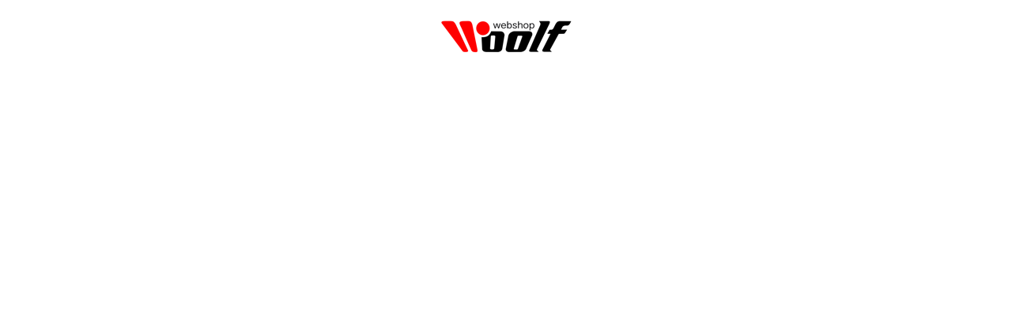

--- FILE ---
content_type: text/html; charset=UTF-8
request_url: https://woolf-shop.at/produkte/kinder/zubehor/schuhspray/
body_size: -54
content:
<html><head><title></title><meta http-equiv="refresh" content="30"></head><body><div style="text-align: center;"><br><img src="/media/images/logo-mail.png"><br><br></div></body></html>